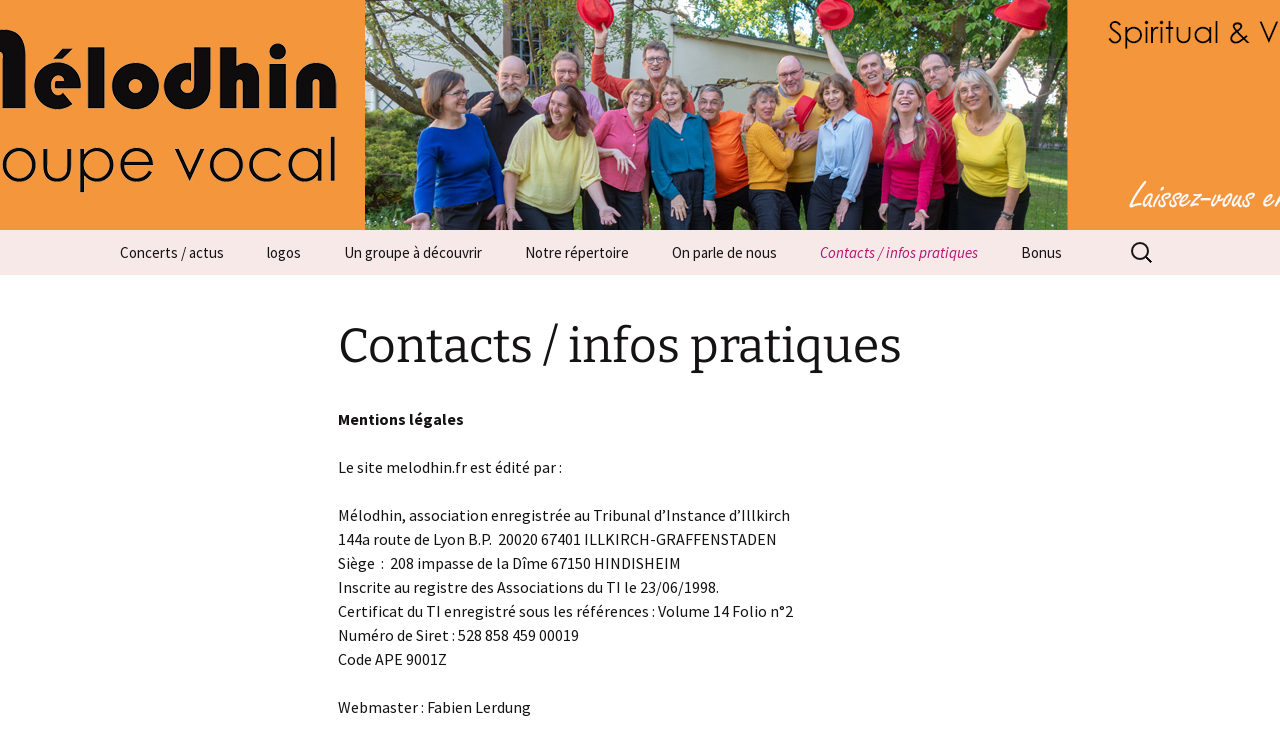

--- FILE ---
content_type: text/html; charset=UTF-8
request_url: https://www.melodhin.fr/contact/
body_size: 9304
content:
<!DOCTYPE html>
<html lang="fr-FR">
<head>
	<meta charset="UTF-8">
	<meta name="viewport" content="width=device-width, initial-scale=1.0">
	<title>Contacts / infos pratiques | Mélodhin ensemble vocal a capella</title>
	<link rel="profile" href="https://gmpg.org/xfn/11">
	<link rel="pingback" href="https://www.melodhin.fr/xmlrpc.php">
	<meta name='robots' content='max-image-preview:large' />
<link rel="alternate" type="application/rss+xml" title="Mélodhin ensemble vocal a capella &raquo; Flux" href="https://www.melodhin.fr/feed/" />
<link rel="alternate" type="application/rss+xml" title="Mélodhin ensemble vocal a capella &raquo; Flux des commentaires" href="https://www.melodhin.fr/comments/feed/" />
<link rel="alternate" type="application/rss+xml" title="Mélodhin ensemble vocal a capella &raquo; Contacts / infos pratiques Flux des commentaires" href="https://www.melodhin.fr/contact/feed/" />
<link rel="alternate" title="oEmbed (JSON)" type="application/json+oembed" href="https://www.melodhin.fr/wp-json/oembed/1.0/embed?url=https%3A%2F%2Fwww.melodhin.fr%2Fcontact%2F" />
<link rel="alternate" title="oEmbed (XML)" type="text/xml+oembed" href="https://www.melodhin.fr/wp-json/oembed/1.0/embed?url=https%3A%2F%2Fwww.melodhin.fr%2Fcontact%2F&#038;format=xml" />
<style id='wp-img-auto-sizes-contain-inline-css'>
img:is([sizes=auto i],[sizes^="auto," i]){contain-intrinsic-size:3000px 1500px}
/*# sourceURL=wp-img-auto-sizes-contain-inline-css */
</style>
<link rel='stylesheet' id='twb-open-sans-css' href='https://fonts.googleapis.com/css?family=Open+Sans%3A300%2C400%2C500%2C600%2C700%2C800&#038;display=swap&#038;ver=6.9' media='all' />
<link rel='stylesheet' id='twbbwg-global-css' href='https://www.melodhin.fr/wp-content/plugins/photo-gallery/booster/assets/css/global.css?ver=1.0.0' media='all' />
<style id='wp-emoji-styles-inline-css'>

	img.wp-smiley, img.emoji {
		display: inline !important;
		border: none !important;
		box-shadow: none !important;
		height: 1em !important;
		width: 1em !important;
		margin: 0 0.07em !important;
		vertical-align: -0.1em !important;
		background: none !important;
		padding: 0 !important;
	}
/*# sourceURL=wp-emoji-styles-inline-css */
</style>
<style id='wp-block-library-inline-css'>
:root{--wp-block-synced-color:#7a00df;--wp-block-synced-color--rgb:122,0,223;--wp-bound-block-color:var(--wp-block-synced-color);--wp-editor-canvas-background:#ddd;--wp-admin-theme-color:#007cba;--wp-admin-theme-color--rgb:0,124,186;--wp-admin-theme-color-darker-10:#006ba1;--wp-admin-theme-color-darker-10--rgb:0,107,160.5;--wp-admin-theme-color-darker-20:#005a87;--wp-admin-theme-color-darker-20--rgb:0,90,135;--wp-admin-border-width-focus:2px}@media (min-resolution:192dpi){:root{--wp-admin-border-width-focus:1.5px}}.wp-element-button{cursor:pointer}:root .has-very-light-gray-background-color{background-color:#eee}:root .has-very-dark-gray-background-color{background-color:#313131}:root .has-very-light-gray-color{color:#eee}:root .has-very-dark-gray-color{color:#313131}:root .has-vivid-green-cyan-to-vivid-cyan-blue-gradient-background{background:linear-gradient(135deg,#00d084,#0693e3)}:root .has-purple-crush-gradient-background{background:linear-gradient(135deg,#34e2e4,#4721fb 50%,#ab1dfe)}:root .has-hazy-dawn-gradient-background{background:linear-gradient(135deg,#faaca8,#dad0ec)}:root .has-subdued-olive-gradient-background{background:linear-gradient(135deg,#fafae1,#67a671)}:root .has-atomic-cream-gradient-background{background:linear-gradient(135deg,#fdd79a,#004a59)}:root .has-nightshade-gradient-background{background:linear-gradient(135deg,#330968,#31cdcf)}:root .has-midnight-gradient-background{background:linear-gradient(135deg,#020381,#2874fc)}:root{--wp--preset--font-size--normal:16px;--wp--preset--font-size--huge:42px}.has-regular-font-size{font-size:1em}.has-larger-font-size{font-size:2.625em}.has-normal-font-size{font-size:var(--wp--preset--font-size--normal)}.has-huge-font-size{font-size:var(--wp--preset--font-size--huge)}.has-text-align-center{text-align:center}.has-text-align-left{text-align:left}.has-text-align-right{text-align:right}.has-fit-text{white-space:nowrap!important}#end-resizable-editor-section{display:none}.aligncenter{clear:both}.items-justified-left{justify-content:flex-start}.items-justified-center{justify-content:center}.items-justified-right{justify-content:flex-end}.items-justified-space-between{justify-content:space-between}.screen-reader-text{border:0;clip-path:inset(50%);height:1px;margin:-1px;overflow:hidden;padding:0;position:absolute;width:1px;word-wrap:normal!important}.screen-reader-text:focus{background-color:#ddd;clip-path:none;color:#444;display:block;font-size:1em;height:auto;left:5px;line-height:normal;padding:15px 23px 14px;text-decoration:none;top:5px;width:auto;z-index:100000}html :where(.has-border-color){border-style:solid}html :where([style*=border-top-color]){border-top-style:solid}html :where([style*=border-right-color]){border-right-style:solid}html :where([style*=border-bottom-color]){border-bottom-style:solid}html :where([style*=border-left-color]){border-left-style:solid}html :where([style*=border-width]){border-style:solid}html :where([style*=border-top-width]){border-top-style:solid}html :where([style*=border-right-width]){border-right-style:solid}html :where([style*=border-bottom-width]){border-bottom-style:solid}html :where([style*=border-left-width]){border-left-style:solid}html :where(img[class*=wp-image-]){height:auto;max-width:100%}:where(figure){margin:0 0 1em}html :where(.is-position-sticky){--wp-admin--admin-bar--position-offset:var(--wp-admin--admin-bar--height,0px)}@media screen and (max-width:600px){html :where(.is-position-sticky){--wp-admin--admin-bar--position-offset:0px}}

/*# sourceURL=wp-block-library-inline-css */
</style><style id='global-styles-inline-css'>
:root{--wp--preset--aspect-ratio--square: 1;--wp--preset--aspect-ratio--4-3: 4/3;--wp--preset--aspect-ratio--3-4: 3/4;--wp--preset--aspect-ratio--3-2: 3/2;--wp--preset--aspect-ratio--2-3: 2/3;--wp--preset--aspect-ratio--16-9: 16/9;--wp--preset--aspect-ratio--9-16: 9/16;--wp--preset--color--black: #000000;--wp--preset--color--cyan-bluish-gray: #abb8c3;--wp--preset--color--white: #fff;--wp--preset--color--pale-pink: #f78da7;--wp--preset--color--vivid-red: #cf2e2e;--wp--preset--color--luminous-vivid-orange: #ff6900;--wp--preset--color--luminous-vivid-amber: #fcb900;--wp--preset--color--light-green-cyan: #7bdcb5;--wp--preset--color--vivid-green-cyan: #00d084;--wp--preset--color--pale-cyan-blue: #8ed1fc;--wp--preset--color--vivid-cyan-blue: #0693e3;--wp--preset--color--vivid-purple: #9b51e0;--wp--preset--color--dark-gray: #141412;--wp--preset--color--red: #bc360a;--wp--preset--color--medium-orange: #db572f;--wp--preset--color--light-orange: #ea9629;--wp--preset--color--yellow: #fbca3c;--wp--preset--color--dark-brown: #220e10;--wp--preset--color--medium-brown: #722d19;--wp--preset--color--light-brown: #eadaa6;--wp--preset--color--beige: #e8e5ce;--wp--preset--color--off-white: #f7f5e7;--wp--preset--gradient--vivid-cyan-blue-to-vivid-purple: linear-gradient(135deg,rgb(6,147,227) 0%,rgb(155,81,224) 100%);--wp--preset--gradient--light-green-cyan-to-vivid-green-cyan: linear-gradient(135deg,rgb(122,220,180) 0%,rgb(0,208,130) 100%);--wp--preset--gradient--luminous-vivid-amber-to-luminous-vivid-orange: linear-gradient(135deg,rgb(252,185,0) 0%,rgb(255,105,0) 100%);--wp--preset--gradient--luminous-vivid-orange-to-vivid-red: linear-gradient(135deg,rgb(255,105,0) 0%,rgb(207,46,46) 100%);--wp--preset--gradient--very-light-gray-to-cyan-bluish-gray: linear-gradient(135deg,rgb(238,238,238) 0%,rgb(169,184,195) 100%);--wp--preset--gradient--cool-to-warm-spectrum: linear-gradient(135deg,rgb(74,234,220) 0%,rgb(151,120,209) 20%,rgb(207,42,186) 40%,rgb(238,44,130) 60%,rgb(251,105,98) 80%,rgb(254,248,76) 100%);--wp--preset--gradient--blush-light-purple: linear-gradient(135deg,rgb(255,206,236) 0%,rgb(152,150,240) 100%);--wp--preset--gradient--blush-bordeaux: linear-gradient(135deg,rgb(254,205,165) 0%,rgb(254,45,45) 50%,rgb(107,0,62) 100%);--wp--preset--gradient--luminous-dusk: linear-gradient(135deg,rgb(255,203,112) 0%,rgb(199,81,192) 50%,rgb(65,88,208) 100%);--wp--preset--gradient--pale-ocean: linear-gradient(135deg,rgb(255,245,203) 0%,rgb(182,227,212) 50%,rgb(51,167,181) 100%);--wp--preset--gradient--electric-grass: linear-gradient(135deg,rgb(202,248,128) 0%,rgb(113,206,126) 100%);--wp--preset--gradient--midnight: linear-gradient(135deg,rgb(2,3,129) 0%,rgb(40,116,252) 100%);--wp--preset--gradient--autumn-brown: linear-gradient(135deg, rgba(226,45,15,1) 0%, rgba(158,25,13,1) 100%);--wp--preset--gradient--sunset-yellow: linear-gradient(135deg, rgba(233,139,41,1) 0%, rgba(238,179,95,1) 100%);--wp--preset--gradient--light-sky: linear-gradient(135deg,rgba(228,228,228,1.0) 0%,rgba(208,225,252,1.0) 100%);--wp--preset--gradient--dark-sky: linear-gradient(135deg,rgba(0,0,0,1.0) 0%,rgba(56,61,69,1.0) 100%);--wp--preset--font-size--small: 13px;--wp--preset--font-size--medium: 20px;--wp--preset--font-size--large: 36px;--wp--preset--font-size--x-large: 42px;--wp--preset--spacing--20: 0.44rem;--wp--preset--spacing--30: 0.67rem;--wp--preset--spacing--40: 1rem;--wp--preset--spacing--50: 1.5rem;--wp--preset--spacing--60: 2.25rem;--wp--preset--spacing--70: 3.38rem;--wp--preset--spacing--80: 5.06rem;--wp--preset--shadow--natural: 6px 6px 9px rgba(0, 0, 0, 0.2);--wp--preset--shadow--deep: 12px 12px 50px rgba(0, 0, 0, 0.4);--wp--preset--shadow--sharp: 6px 6px 0px rgba(0, 0, 0, 0.2);--wp--preset--shadow--outlined: 6px 6px 0px -3px rgb(255, 255, 255), 6px 6px rgb(0, 0, 0);--wp--preset--shadow--crisp: 6px 6px 0px rgb(0, 0, 0);}:where(.is-layout-flex){gap: 0.5em;}:where(.is-layout-grid){gap: 0.5em;}body .is-layout-flex{display: flex;}.is-layout-flex{flex-wrap: wrap;align-items: center;}.is-layout-flex > :is(*, div){margin: 0;}body .is-layout-grid{display: grid;}.is-layout-grid > :is(*, div){margin: 0;}:where(.wp-block-columns.is-layout-flex){gap: 2em;}:where(.wp-block-columns.is-layout-grid){gap: 2em;}:where(.wp-block-post-template.is-layout-flex){gap: 1.25em;}:where(.wp-block-post-template.is-layout-grid){gap: 1.25em;}.has-black-color{color: var(--wp--preset--color--black) !important;}.has-cyan-bluish-gray-color{color: var(--wp--preset--color--cyan-bluish-gray) !important;}.has-white-color{color: var(--wp--preset--color--white) !important;}.has-pale-pink-color{color: var(--wp--preset--color--pale-pink) !important;}.has-vivid-red-color{color: var(--wp--preset--color--vivid-red) !important;}.has-luminous-vivid-orange-color{color: var(--wp--preset--color--luminous-vivid-orange) !important;}.has-luminous-vivid-amber-color{color: var(--wp--preset--color--luminous-vivid-amber) !important;}.has-light-green-cyan-color{color: var(--wp--preset--color--light-green-cyan) !important;}.has-vivid-green-cyan-color{color: var(--wp--preset--color--vivid-green-cyan) !important;}.has-pale-cyan-blue-color{color: var(--wp--preset--color--pale-cyan-blue) !important;}.has-vivid-cyan-blue-color{color: var(--wp--preset--color--vivid-cyan-blue) !important;}.has-vivid-purple-color{color: var(--wp--preset--color--vivid-purple) !important;}.has-black-background-color{background-color: var(--wp--preset--color--black) !important;}.has-cyan-bluish-gray-background-color{background-color: var(--wp--preset--color--cyan-bluish-gray) !important;}.has-white-background-color{background-color: var(--wp--preset--color--white) !important;}.has-pale-pink-background-color{background-color: var(--wp--preset--color--pale-pink) !important;}.has-vivid-red-background-color{background-color: var(--wp--preset--color--vivid-red) !important;}.has-luminous-vivid-orange-background-color{background-color: var(--wp--preset--color--luminous-vivid-orange) !important;}.has-luminous-vivid-amber-background-color{background-color: var(--wp--preset--color--luminous-vivid-amber) !important;}.has-light-green-cyan-background-color{background-color: var(--wp--preset--color--light-green-cyan) !important;}.has-vivid-green-cyan-background-color{background-color: var(--wp--preset--color--vivid-green-cyan) !important;}.has-pale-cyan-blue-background-color{background-color: var(--wp--preset--color--pale-cyan-blue) !important;}.has-vivid-cyan-blue-background-color{background-color: var(--wp--preset--color--vivid-cyan-blue) !important;}.has-vivid-purple-background-color{background-color: var(--wp--preset--color--vivid-purple) !important;}.has-black-border-color{border-color: var(--wp--preset--color--black) !important;}.has-cyan-bluish-gray-border-color{border-color: var(--wp--preset--color--cyan-bluish-gray) !important;}.has-white-border-color{border-color: var(--wp--preset--color--white) !important;}.has-pale-pink-border-color{border-color: var(--wp--preset--color--pale-pink) !important;}.has-vivid-red-border-color{border-color: var(--wp--preset--color--vivid-red) !important;}.has-luminous-vivid-orange-border-color{border-color: var(--wp--preset--color--luminous-vivid-orange) !important;}.has-luminous-vivid-amber-border-color{border-color: var(--wp--preset--color--luminous-vivid-amber) !important;}.has-light-green-cyan-border-color{border-color: var(--wp--preset--color--light-green-cyan) !important;}.has-vivid-green-cyan-border-color{border-color: var(--wp--preset--color--vivid-green-cyan) !important;}.has-pale-cyan-blue-border-color{border-color: var(--wp--preset--color--pale-cyan-blue) !important;}.has-vivid-cyan-blue-border-color{border-color: var(--wp--preset--color--vivid-cyan-blue) !important;}.has-vivid-purple-border-color{border-color: var(--wp--preset--color--vivid-purple) !important;}.has-vivid-cyan-blue-to-vivid-purple-gradient-background{background: var(--wp--preset--gradient--vivid-cyan-blue-to-vivid-purple) !important;}.has-light-green-cyan-to-vivid-green-cyan-gradient-background{background: var(--wp--preset--gradient--light-green-cyan-to-vivid-green-cyan) !important;}.has-luminous-vivid-amber-to-luminous-vivid-orange-gradient-background{background: var(--wp--preset--gradient--luminous-vivid-amber-to-luminous-vivid-orange) !important;}.has-luminous-vivid-orange-to-vivid-red-gradient-background{background: var(--wp--preset--gradient--luminous-vivid-orange-to-vivid-red) !important;}.has-very-light-gray-to-cyan-bluish-gray-gradient-background{background: var(--wp--preset--gradient--very-light-gray-to-cyan-bluish-gray) !important;}.has-cool-to-warm-spectrum-gradient-background{background: var(--wp--preset--gradient--cool-to-warm-spectrum) !important;}.has-blush-light-purple-gradient-background{background: var(--wp--preset--gradient--blush-light-purple) !important;}.has-blush-bordeaux-gradient-background{background: var(--wp--preset--gradient--blush-bordeaux) !important;}.has-luminous-dusk-gradient-background{background: var(--wp--preset--gradient--luminous-dusk) !important;}.has-pale-ocean-gradient-background{background: var(--wp--preset--gradient--pale-ocean) !important;}.has-electric-grass-gradient-background{background: var(--wp--preset--gradient--electric-grass) !important;}.has-midnight-gradient-background{background: var(--wp--preset--gradient--midnight) !important;}.has-small-font-size{font-size: var(--wp--preset--font-size--small) !important;}.has-medium-font-size{font-size: var(--wp--preset--font-size--medium) !important;}.has-large-font-size{font-size: var(--wp--preset--font-size--large) !important;}.has-x-large-font-size{font-size: var(--wp--preset--font-size--x-large) !important;}
/*# sourceURL=global-styles-inline-css */
</style>

<style id='classic-theme-styles-inline-css'>
/*! This file is auto-generated */
.wp-block-button__link{color:#fff;background-color:#32373c;border-radius:9999px;box-shadow:none;text-decoration:none;padding:calc(.667em + 2px) calc(1.333em + 2px);font-size:1.125em}.wp-block-file__button{background:#32373c;color:#fff;text-decoration:none}
/*# sourceURL=/wp-includes/css/classic-themes.min.css */
</style>
<link rel='stylesheet' id='bwg_fonts-css' href='https://www.melodhin.fr/wp-content/plugins/photo-gallery/css/bwg-fonts/fonts.css?ver=0.0.1' media='all' />
<link rel='stylesheet' id='sumoselect-css' href='https://www.melodhin.fr/wp-content/plugins/photo-gallery/css/sumoselect.min.css?ver=3.4.6' media='all' />
<link rel='stylesheet' id='mCustomScrollbar-css' href='https://www.melodhin.fr/wp-content/plugins/photo-gallery/css/jquery.mCustomScrollbar.min.css?ver=3.1.5' media='all' />
<link rel='stylesheet' id='bwg_frontend-css' href='https://www.melodhin.fr/wp-content/plugins/photo-gallery/css/styles.min.css?ver=1.8.35' media='all' />
<link rel='stylesheet' id='twentythirteen-fonts-css' href='https://www.melodhin.fr/wp-content/themes/twentythirteen/fonts/source-sans-pro-plus-bitter.css?ver=20230328' media='all' />
<link rel='stylesheet' id='genericons-css' href='https://www.melodhin.fr/wp-content/themes/twentythirteen/genericons/genericons.css?ver=20251101' media='all' />
<link rel='stylesheet' id='twentythirteen-style-css' href='https://www.melodhin.fr/wp-content/themes/holi/style.css?ver=20251202' media='all' />
<link rel='stylesheet' id='twentythirteen-block-style-css' href='https://www.melodhin.fr/wp-content/themes/twentythirteen/css/blocks.css?ver=20240520' media='all' />
<script src="https://www.melodhin.fr/wp-includes/js/jquery/jquery.min.js?ver=3.7.1" id="jquery-core-js"></script>
<script src="https://www.melodhin.fr/wp-includes/js/jquery/jquery-migrate.min.js?ver=3.4.1" id="jquery-migrate-js"></script>
<script src="https://www.melodhin.fr/wp-content/plugins/photo-gallery/booster/assets/js/circle-progress.js?ver=1.2.2" id="twbbwg-circle-js"></script>
<script id="twbbwg-global-js-extra">
var twb = {"nonce":"ae8f47cb4f","ajax_url":"https://www.melodhin.fr/wp-admin/admin-ajax.php","plugin_url":"https://www.melodhin.fr/wp-content/plugins/photo-gallery/booster","href":"https://www.melodhin.fr/wp-admin/admin.php?page=twbbwg_photo-gallery"};
var twb = {"nonce":"ae8f47cb4f","ajax_url":"https://www.melodhin.fr/wp-admin/admin-ajax.php","plugin_url":"https://www.melodhin.fr/wp-content/plugins/photo-gallery/booster","href":"https://www.melodhin.fr/wp-admin/admin.php?page=twbbwg_photo-gallery"};
//# sourceURL=twbbwg-global-js-extra
</script>
<script src="https://www.melodhin.fr/wp-content/plugins/photo-gallery/booster/assets/js/global.js?ver=1.0.0" id="twbbwg-global-js"></script>
<script src="https://www.melodhin.fr/wp-content/plugins/photo-gallery/js/jquery.sumoselect.min.js?ver=3.4.6" id="sumoselect-js"></script>
<script src="https://www.melodhin.fr/wp-content/plugins/photo-gallery/js/tocca.min.js?ver=2.0.9" id="bwg_mobile-js"></script>
<script src="https://www.melodhin.fr/wp-content/plugins/photo-gallery/js/jquery.mCustomScrollbar.concat.min.js?ver=3.1.5" id="mCustomScrollbar-js"></script>
<script src="https://www.melodhin.fr/wp-content/plugins/photo-gallery/js/jquery.fullscreen.min.js?ver=0.6.0" id="jquery-fullscreen-js"></script>
<script id="bwg_frontend-js-extra">
var bwg_objectsL10n = {"bwg_field_required":"field is required.","bwg_mail_validation":"This is not a valid email address.","bwg_search_result":"There are no images matching your search.","bwg_select_tag":"Select Tag","bwg_order_by":"Order By","bwg_search":"Search","bwg_show_ecommerce":"Show Ecommerce","bwg_hide_ecommerce":"Hide Ecommerce","bwg_show_comments":"Show Comments","bwg_hide_comments":"Hide Comments","bwg_restore":"Restore","bwg_maximize":"Maximize","bwg_fullscreen":"Fullscreen","bwg_exit_fullscreen":"Exit Fullscreen","bwg_search_tag":"SEARCH...","bwg_tag_no_match":"No tags found","bwg_all_tags_selected":"All tags selected","bwg_tags_selected":"tags selected","play":"Play","pause":"Pause","is_pro":"","bwg_play":"Play","bwg_pause":"Pause","bwg_hide_info":"Hide info","bwg_show_info":"Show info","bwg_hide_rating":"Hide rating","bwg_show_rating":"Show rating","ok":"Ok","cancel":"Cancel","select_all":"Select all","lazy_load":"0","lazy_loader":"https://www.melodhin.fr/wp-content/plugins/photo-gallery/images/ajax_loader.png","front_ajax":"0","bwg_tag_see_all":"see all tags","bwg_tag_see_less":"see less tags"};
//# sourceURL=bwg_frontend-js-extra
</script>
<script src="https://www.melodhin.fr/wp-content/plugins/photo-gallery/js/scripts.min.js?ver=1.8.35" id="bwg_frontend-js"></script>
<script src="https://www.melodhin.fr/wp-content/themes/twentythirteen/js/functions.js?ver=20250727" id="twentythirteen-script-js" defer data-wp-strategy="defer"></script>
<link rel="https://api.w.org/" href="https://www.melodhin.fr/wp-json/" /><link rel="alternate" title="JSON" type="application/json" href="https://www.melodhin.fr/wp-json/wp/v2/pages/77" /><link rel="EditURI" type="application/rsd+xml" title="RSD" href="https://www.melodhin.fr/xmlrpc.php?rsd" />
<meta name="generator" content="WordPress 6.9" />
<link rel="canonical" href="https://www.melodhin.fr/contact/" />
<link rel='shortlink' href='https://www.melodhin.fr/?p=77' />
	<style type="text/css" id="twentythirteen-header-css">
		.site-header {
		background: url(https://www.melodhin.fr/wp-content/uploads/2025/04/bandeaumonte2025_def.jpg) no-repeat scroll top;
		background-size: 1600px auto;
	}
	@media (max-width: 767px) {
		.site-header {
			background-size: 768px auto;
		}
	}
	@media (max-width: 359px) {
		.site-header {
			background-size: 360px auto;
		}
	}
			.site-title,
	.site-description {
		position: absolute;
		clip-path: inset(50%);
	}
			</style>
	</head>

<body class="wp-singular page-template-default page page-id-77 page-parent wp-embed-responsive wp-theme-twentythirteen wp-child-theme-holi holi-color-scheme-pink single-author">
		<div id="page" class="hfeed site">
		<a class="screen-reader-text skip-link" href="#content">
			Aller au contenu		</a>
		<header id="masthead" class="site-header">
						<a class="home-link" href="https://www.melodhin.fr/" rel="home" >
									<h1 class="site-title">Mélodhin ensemble vocal a capella</h1>
											</a>

			<div id="navbar" class="navbar">
				<nav id="site-navigation" class="navigation main-navigation">
					<button class="menu-toggle">Menu</button>
					<div id="primary-menu" class="nav-menu"><ul>
<li class="page_item page-item-21"><a href="https://www.melodhin.fr/">Concerts / actus</a></li>
<li class="page_item page-item-1944"><a href="https://www.melodhin.fr/logos/">logos</a></li>
<li class="page_item page-item-294 page_item_has_children"><a href="https://www.melodhin.fr/un-groupe-a-decouvrir-2/">Un groupe à découvrir</a>
<ul class='children'>
	<li class="page_item page-item-31"><a href="https://www.melodhin.fr/un-groupe-a-decouvrir-2/qui-sommes-nous/">Qui sommes-nous ?</a></li>
	<li class="page_item page-item-135"><a href="https://www.melodhin.fr/un-groupe-a-decouvrir-2/lhistoire-de-melodhin/">L&rsquo;histoire de MélodHin</a></li>
	<li class="page_item page-item-375"><a href="https://www.melodhin.fr/un-groupe-a-decouvrir-2/tous-nos-concerts/">Tous nos concerts</a></li>
	<li class="page_item page-item-684"><a href="https://www.melodhin.fr/un-groupe-a-decouvrir-2/les-pupitres/">Les pupitres</a></li>
	<li class="page_item page-item-25"><a href="https://www.melodhin.fr/un-groupe-a-decouvrir-2/trombinoscope/">Trombinoscope</a></li>
	<li class="page_item page-item-344"><a href="https://www.melodhin.fr/un-groupe-a-decouvrir-2/ce-qui-nous-fait-chanter/">Ce qui nous fait chanter</a></li>
	<li class="page_item page-item-346"><a href="https://www.melodhin.fr/un-groupe-a-decouvrir-2/galerie-photo/">Galerie photo</a></li>
</ul>
</li>
<li class="page_item page-item-340 page_item_has_children"><a href="https://www.melodhin.fr/notre-repertoire/">Notre répertoire</a>
<ul class='children'>
	<li class="page_item page-item-36"><a href="https://www.melodhin.fr/notre-repertoire/repertoire/">Notre répertoire</a></li>
	<li class="page_item page-item-326"><a href="https://www.melodhin.fr/notre-repertoire/extraits-musicaux/">Extraits audio</a></li>
	<li class="page_item page-item-353"><a href="https://www.melodhin.fr/notre-repertoire/extraits-video/">Extraits vidéo</a></li>
</ul>
</li>
<li class="page_item page-item-145 page_item_has_children"><a href="https://www.melodhin.fr/on-parle-de-nous/">On parle de nous</a>
<ul class='children'>
	<li class="page_item page-item-148"><a href="https://www.melodhin.fr/on-parle-de-nous/articles-de-presse/">La presse parle de nous</a></li>
	<li class="page_item page-item-149"><a href="https://www.melodhin.fr/on-parle-de-nous/livres-dor-numerises/">Extraits du livre d&rsquo;or</a></li>
</ul>
</li>
<li class="page_item page-item-77 page_item_has_children current_page_item"><a href="https://www.melodhin.fr/contact/" aria-current="page">Contacts / infos pratiques</a>
<ul class='children'>
	<li class="page_item page-item-519"><a href="https://www.melodhin.fr/contact/contacts/">Contacts</a></li>
	<li class="page_item page-item-361"><a href="https://www.melodhin.fr/contact/informations-pratiques/">Informations pratiques</a></li>
	<li class="page_item page-item-80 page_item_has_children"><a href="https://www.melodhin.fr/contact/espace-membres/">Espace réservé membres</a>
	<ul class='children'>
		<li class="page_item page-item-287"><a href="https://www.melodhin.fr/contact/espace-membres/adresses-courriel/">Adresses courriel</a></li>
		<li class="page_item page-item-744"><a href="https://www.melodhin.fr/contact/espace-membres/cathie/">Cathie</a></li>
	</ul>
</li>
</ul>
</li>
<li class="page_item page-item-371"><a href="https://www.melodhin.fr/bonus/">Bonus</a></li>
</ul></div>
					<form role="search" method="get" class="search-form" action="https://www.melodhin.fr/">
				<label>
					<span class="screen-reader-text">Rechercher :</span>
					<input type="search" class="search-field" placeholder="Rechercher…" value="" name="s" />
				</label>
				<input type="submit" class="search-submit" value="Rechercher" />
			</form>				</nav><!-- #site-navigation -->
			</div><!-- #navbar -->
		</header><!-- #masthead -->

		<div id="main" class="site-main">

	<div id="primary" class="content-area">
		<div id="content" class="site-content" role="main">

			
				<article id="post-77" class="post-77 page type-page status-publish hentry">
					<header class="entry-header">
						
						<h1 class="entry-title">Contacts / infos pratiques</h1>
					</header><!-- .entry-header -->

					<div class="entry-content">
						<p><strong>Mentions légales</strong></p>
<p>Le site melodhin.fr est édité par :</p>
<p>Mélodhin, association enregistrée au Tribunal d&rsquo;Instance d&rsquo;Illkirch<br />
144a route de Lyon B.P.  20020 67401 ILLKIRCH-GRAFFENSTADEN<br />
Siège  :  208 impasse de la Dîme 67150 HINDISHEIM<br />
Inscrite au registre des Associations du TI le 23/06/1998.<br />
Certificat du TI enregistré sous les références : Volume 14 Folio n°2<br />
Numéro de Siret : 528 858 459 00019<br />
Code APE 9001Z</p>
<p>Webmaster : Fabien Lerdung</p>
<p>Il est hébergé par :</p>
<p>OVH<br />
SAS au capital de 10 000 000 euros, dont le siège social est établi<br />
2, rue Kellermann 59100 Roubaix  France<br />
immatriculée au Registre du Commerce et des Sociétés sous le numéro<br />
<span style="line-height: 1.5;">RCS Roubaix  Tourcoing 424 761 419 00045</span></p>
											</div><!-- .entry-content -->

					<footer class="entry-meta">
											</footer><!-- .entry-meta -->
				</article><!-- #post -->

				
<div id="comments" class="comments-area">

	
	
</div><!-- #comments -->
			
		</div><!-- #content -->
	</div><!-- #primary -->


		</div><!-- #main -->
		<footer id="colophon" class="site-footer">
				<div id="secondary" class="sidebar-container" role="complementary">
		<div class="widget-area">
			        <aside id="visits_counter_widget" class="widget vc_initWidget">            <h3 class="widget-title">Compteur de visiteurs</h3>            Visiteur(s) en ligne: 0<br />Nombre total de visiteurs: 142997        </aside>    <aside id="text-4" class="widget widget_text"><h3 class="widget-title">Mentions légales</h3>			<div class="textwidget"><p><a href="https://www.melodhin.fr/contact/" target="_blank" rel="noopener">Mentions légales</a></p>
</div>
		</aside><aside id="text-2" class="widget widget_text"><h3 class="widget-title">Les liens vers les sites amis</h3>			<div class="textwidget"><p>Alsace Culture<br />
<a href="https://fr-fr.facebook.com/associationalsagoue/
"target="_blank"> Als'Agoué (association) fb </a><br />
<a href="http://associationasia.canalblog.com/
"target="_blank"> Asia (les Amis de SIster Amili) </a><br />
Caritas<br />
Compagnie sac à puces<br />
<a href="http://www.chateau-spesbourg.fr/
"target="_blank"> Chateau Spesbourg (association pour la renovation du) </a><br />
<a href="https://amchott.fr/
"target="_blank"> Les amis des châteaux d'Ottrott </a><br />
<a href="http://www.djule-djule-alsace.com/
"target="_blank"> Djule djule (association)<br />
<a href="http://www.eedm.fr/articles.php?lng=fr&pg=95&mnuid=206&tconfig=0
"target="_blank">Enfants espoir du monde-Tukuda </a><br />
<a href="http://flamesgospel.free.fr/sp/ 
"target="_blank">Flames Gospel Choir<br />
<a href="http://www.info-culture.com "target="_blank">Info culture </a><br />
<a href="https://www.facebook.com/klacsonbigband "target="_blank">Klac'son Bigband fb</a><br />
<a href="http://www.ligue-cancer.net/cd67"target="_blank">La ligue contre le cancer</a><br />
<a href="https://lions67.wixsite.com/lions-club-selestat"target="_blank">Lion's club</a><br />
<a href="http://www.memoires-de-femmes.org "target="_blank">Mémoires de femmes (association)</a><br />
<a href="https://cadence-musique.fr/ "target="_blank">Cadence, pôle musical régional</a><br />
<a href="https://www.facebook.com/Musique-Esperance-Saint-Etienne-Hindisheim-280974388729258/""target="_blank">Musique Espérance Hindisheim</a><br />
<a href="http://www.savoir-ivoire.org"target="_blank">Savoir ivoire (association)</a><br />
<a href="http://www.vaincrelamuco.org "target="_blank">Vaincre la mucoviscidose</a><br />
<a href="http://vocalline.dk "target="_blank">Vocaline</a><br />
<a href="http://www.lavenircestnous.fr/"target="_blank">L'avenir c'est nous</a></p>
</div>
		</aside><aside id="text-3" class="widget widget_text"><h3 class="widget-title">Nos partenaires</h3>			<div class="textwidget"><p><a href="http://whynotefr.wordpress.com"target="_blank">Chorale Why note WP</a><br />
<a href="https://www.facebook.com/choralejazz.whynote/"target="_blank">Chorale Why note FB</a><br />
 <a href="http://www.celuga.fr "target="_blank">Celuga</a><br />
<a href="http://www.hindisheim.fr "target="_blank">Mairie de Hindisheim</a><br />
<a href="http://www.ovh.com "target="_blank">OVH<br />
</a><a href="http://www.melodhin.fr "target="_blank">disponible pour vous<br />
</a></p>
</div>
		</aside><aside id="custom_html-2" class="widget_text widget widget_custom_html"><h3 class="widget-title">autres partenaires</h3><div class="textwidget custom-html-widget">texte </div></aside>		</div><!-- .widget-area -->
	</div><!-- #secondary -->

			<div class="site-info">
												<a href="https://wordpress.org/" class="imprint">
					Fièrement propulsé par WordPress				</a>
			</div><!-- .site-info -->
		</footer><!-- #colophon -->
	</div><!-- #page -->

	<script type="speculationrules">
{"prefetch":[{"source":"document","where":{"and":[{"href_matches":"/*"},{"not":{"href_matches":["/wp-*.php","/wp-admin/*","/wp-content/uploads/*","/wp-content/*","/wp-content/plugins/*","/wp-content/themes/holi/*","/wp-content/themes/twentythirteen/*","/*\\?(.+)"]}},{"not":{"selector_matches":"a[rel~=\"nofollow\"]"}},{"not":{"selector_matches":".no-prefetch, .no-prefetch a"}}]},"eagerness":"conservative"}]}
</script>
<script src="https://www.melodhin.fr/wp-includes/js/imagesloaded.min.js?ver=5.0.0" id="imagesloaded-js"></script>
<script src="https://www.melodhin.fr/wp-includes/js/masonry.min.js?ver=4.2.2" id="masonry-js"></script>
<script src="https://www.melodhin.fr/wp-includes/js/jquery/jquery.masonry.min.js?ver=3.1.2b" id="jquery-masonry-js"></script>
<script id="wp-emoji-settings" type="application/json">
{"baseUrl":"https://s.w.org/images/core/emoji/17.0.2/72x72/","ext":".png","svgUrl":"https://s.w.org/images/core/emoji/17.0.2/svg/","svgExt":".svg","source":{"concatemoji":"https://www.melodhin.fr/wp-includes/js/wp-emoji-release.min.js?ver=6.9"}}
</script>
<script type="module">
/*! This file is auto-generated */
const a=JSON.parse(document.getElementById("wp-emoji-settings").textContent),o=(window._wpemojiSettings=a,"wpEmojiSettingsSupports"),s=["flag","emoji"];function i(e){try{var t={supportTests:e,timestamp:(new Date).valueOf()};sessionStorage.setItem(o,JSON.stringify(t))}catch(e){}}function c(e,t,n){e.clearRect(0,0,e.canvas.width,e.canvas.height),e.fillText(t,0,0);t=new Uint32Array(e.getImageData(0,0,e.canvas.width,e.canvas.height).data);e.clearRect(0,0,e.canvas.width,e.canvas.height),e.fillText(n,0,0);const a=new Uint32Array(e.getImageData(0,0,e.canvas.width,e.canvas.height).data);return t.every((e,t)=>e===a[t])}function p(e,t){e.clearRect(0,0,e.canvas.width,e.canvas.height),e.fillText(t,0,0);var n=e.getImageData(16,16,1,1);for(let e=0;e<n.data.length;e++)if(0!==n.data[e])return!1;return!0}function u(e,t,n,a){switch(t){case"flag":return n(e,"\ud83c\udff3\ufe0f\u200d\u26a7\ufe0f","\ud83c\udff3\ufe0f\u200b\u26a7\ufe0f")?!1:!n(e,"\ud83c\udde8\ud83c\uddf6","\ud83c\udde8\u200b\ud83c\uddf6")&&!n(e,"\ud83c\udff4\udb40\udc67\udb40\udc62\udb40\udc65\udb40\udc6e\udb40\udc67\udb40\udc7f","\ud83c\udff4\u200b\udb40\udc67\u200b\udb40\udc62\u200b\udb40\udc65\u200b\udb40\udc6e\u200b\udb40\udc67\u200b\udb40\udc7f");case"emoji":return!a(e,"\ud83e\u1fac8")}return!1}function f(e,t,n,a){let r;const o=(r="undefined"!=typeof WorkerGlobalScope&&self instanceof WorkerGlobalScope?new OffscreenCanvas(300,150):document.createElement("canvas")).getContext("2d",{willReadFrequently:!0}),s=(o.textBaseline="top",o.font="600 32px Arial",{});return e.forEach(e=>{s[e]=t(o,e,n,a)}),s}function r(e){var t=document.createElement("script");t.src=e,t.defer=!0,document.head.appendChild(t)}a.supports={everything:!0,everythingExceptFlag:!0},new Promise(t=>{let n=function(){try{var e=JSON.parse(sessionStorage.getItem(o));if("object"==typeof e&&"number"==typeof e.timestamp&&(new Date).valueOf()<e.timestamp+604800&&"object"==typeof e.supportTests)return e.supportTests}catch(e){}return null}();if(!n){if("undefined"!=typeof Worker&&"undefined"!=typeof OffscreenCanvas&&"undefined"!=typeof URL&&URL.createObjectURL&&"undefined"!=typeof Blob)try{var e="postMessage("+f.toString()+"("+[JSON.stringify(s),u.toString(),c.toString(),p.toString()].join(",")+"));",a=new Blob([e],{type:"text/javascript"});const r=new Worker(URL.createObjectURL(a),{name:"wpTestEmojiSupports"});return void(r.onmessage=e=>{i(n=e.data),r.terminate(),t(n)})}catch(e){}i(n=f(s,u,c,p))}t(n)}).then(e=>{for(const n in e)a.supports[n]=e[n],a.supports.everything=a.supports.everything&&a.supports[n],"flag"!==n&&(a.supports.everythingExceptFlag=a.supports.everythingExceptFlag&&a.supports[n]);var t;a.supports.everythingExceptFlag=a.supports.everythingExceptFlag&&!a.supports.flag,a.supports.everything||((t=a.source||{}).concatemoji?r(t.concatemoji):t.wpemoji&&t.twemoji&&(r(t.twemoji),r(t.wpemoji)))});
//# sourceURL=https://www.melodhin.fr/wp-includes/js/wp-emoji-loader.min.js
</script>
</body>
</html>
